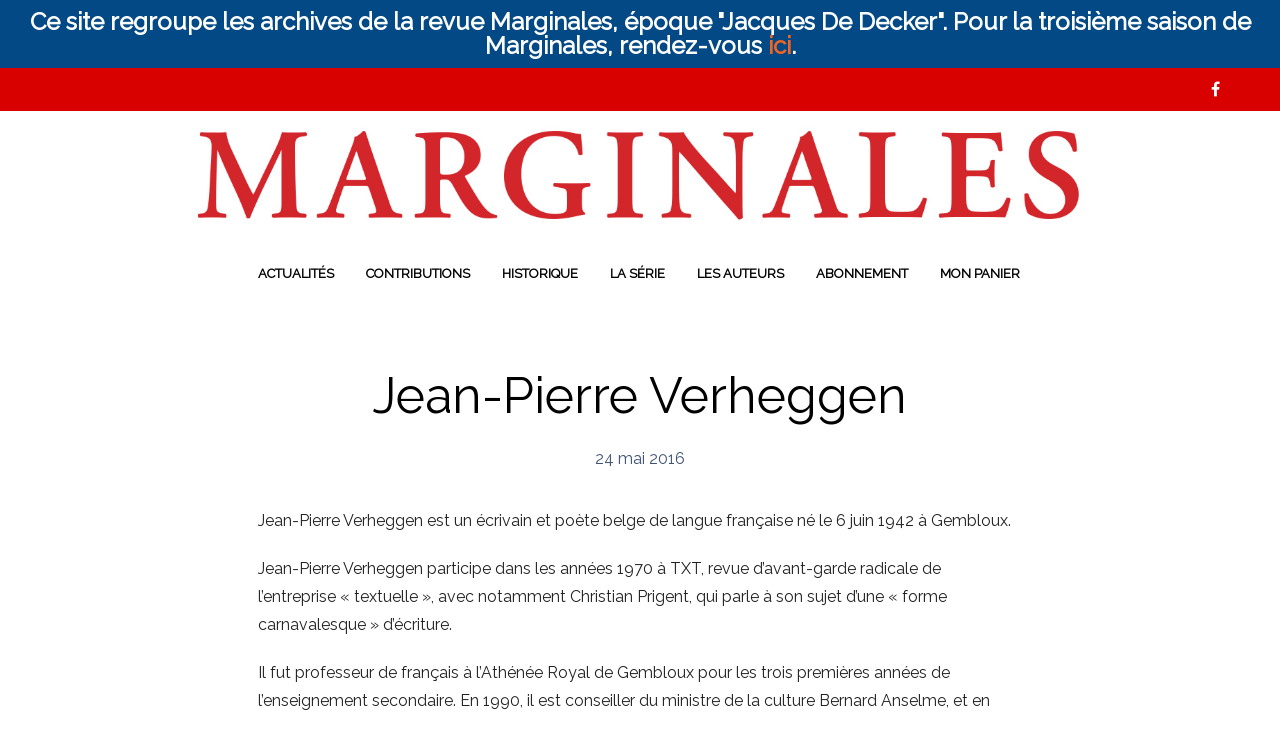

--- FILE ---
content_type: text/css
request_url: https://www.marginales.be/wp-content/themes/mrtailor/style.css?ver=5.5.17
body_size: 276
content:
/*
Theme Name: Mr. Tailor
Theme URI: http://www.getbowtied.com/
Author: Get Bowtied
Author URI: http://www.getbowtied.com/
Description: Mr. Tailor is a responsive, super-mobile-friendly theme for WordPress and WooCommerce.
Version: 1.5.2
License:
License URI:
Text Domain: mr_tailor
Domain Path: /languages/
*/

.left_col{
text-align: left;
position: relative;
float: left;
width: 870px;
}

.right_col{
    float: right;
    font-family: 'TributeRomanMedium';
    font-size: 17px;
    line-height: 25px;
    position: relative;
    text-align: left;
    text-transform: capitalize;
    width: 240px;
}

.right_col ul{
list-style-type: none;
}

.right_col ul li a{
text-transform: capitalize;
font-weight: normal;
    font-size: 17px;
    line-height: 25px;
}